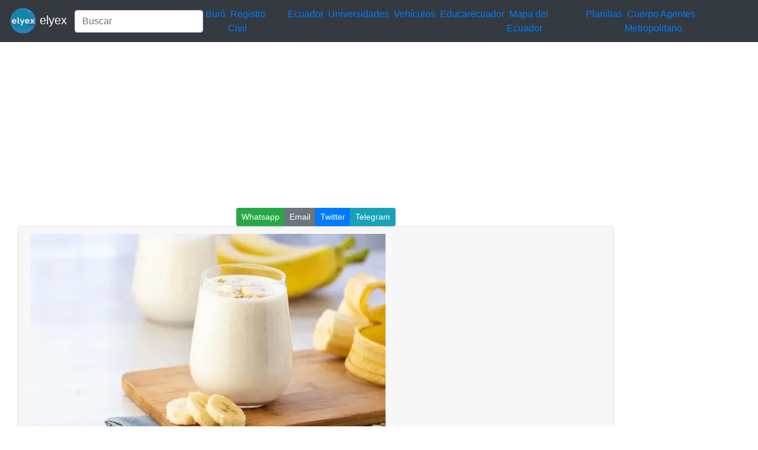

--- FILE ---
content_type: text/html; charset=UTF-8
request_url: https://elyex.com/licuado-de-leche-de-avena-con-platano-y-linaza-que-regula-el-azucar-en-la-sangre-y-mejora-la-salud/
body_size: 7024
content:
<!DOCTYPE html><html lang="es"><head><meta charset="UTF-8"><meta name="viewport" content="width=device-width, initial-scale=1, shrink-to-fit=no"><meta name='robots' content='index, follow, max-image-preview:large, max-snippet:-1, max-video-preview:-1' /> <style media="all">img:is([sizes=auto i],[sizes^="auto," i]){contain-intrinsic-size:3000px 1500px}
.woocommerce-checkout .c4wp_captcha_field{margin-bottom:10px;margin-top:15px;position:relative;display:inline-block}
.login #login,.login #lostpasswordform{min-width:350px !important}.wpforms-field-c4wp iframe{width:100% !important}
.login #login,.login #lostpasswordform{min-width:350px !important}.wpforms-field-c4wp iframe{width:100% !important}</style><title>Licuado de leche de avena con plátano y linaza2026</title><meta name="description" content="Cómo preparar el licuado de leche de avena con plátano y linaza que regula el azúcar en la sangre y mejora la salud positivamente salud 2026" /><link rel="canonical" href="https://elyex.com/licuado-de-leche-de-avena-con-platano-y-linaza-que-regula-el-azucar-en-la-sangre-y-mejora-la-salud/" /><meta property="og:locale" content="es_ES" /><meta property="og:type" content="article" /><meta property="og:title" content="Licuado de leche de avena con plátano y linaza2026" /><meta property="og:description" content="Cómo preparar el licuado de leche de avena con plátano y linaza que regula el azúcar en la sangre y mejora la salud positivamente salud 2026" /><meta property="og:url" content="https://elyex.com/licuado-de-leche-de-avena-con-platano-y-linaza-que-regula-el-azucar-en-la-sangre-y-mejora-la-salud/" /><meta property="og:site_name" content="Noticias Tutoriales Herramientas ANT SRI IME IESS EAES" /><meta property="article:publisher" content="https://www.facebook.com/elyexcom/" /><meta property="article:published_time" content="2025-12-31T00:05:16+00:00" /><meta property="article:modified_time" content="2025-12-31T00:06:04+00:00" /><meta property="og:image" content="https://elyex.com/wp-content/uploads/2024/06/licuado-de-avena-y-platano.webp" /><meta property="og:image:width" content="600" /><meta property="og:image:height" content="400" /><meta property="og:image:type" content="image/webp" /><meta name="author" content="@elyex" /><meta name="twitter:card" content="summary_large_image" /><meta name="twitter:creator" content="@elyex" /><meta name="twitter:site" content="@elyex" /><meta name="twitter:label1" content="Escrito por" /><meta name="twitter:data1" content="@elyex" /><meta name="twitter:label2" content="Tiempo de lectura" /><meta name="twitter:data2" content="5 minutos" /><link rel="stylesheet" type="text/css" href="//s.elyex.com/static/lib/bootstrap-4.5.3/css/bootstrap.min.css" /> <script src="//s.elyex.com/static/lib/jquery-3.5.1.slim.min.js" type="f21cb23b5070ec48fd8ca656-text/javascript"></script> <script src="//s.elyex.com/static/lib/bootstrap-4.5.3/js/bootstrap.bundle.min.js" type="f21cb23b5070ec48fd8ca656-text/javascript"></script>    <script async src="https://www.googletagmanager.com/gtag/js?id=G-791ESE0NQV" type="f21cb23b5070ec48fd8ca656-text/javascript"></script> <script type="f21cb23b5070ec48fd8ca656-text/javascript">window.dataLayer = window.dataLayer || [];
    function gtag(){dataLayer.push(arguments);}
    gtag('js', new Date());

    gtag('config', 'G-791ESE0NQV');</script>    <script async src="https://pagead2.googlesyndication.com/pagead/js/adsbygoogle.js?client=ca-pub-1848437864018746" crossorigin="anonymous" type="f21cb23b5070ec48fd8ca656-text/javascript"></script> <link rel="icon" href="https://elyex.com/wp-content/uploads/2021/11/elyex_45.webp" sizes="32x32" /><link rel="icon" href="https://elyex.com/wp-content/uploads/2021/11/elyex_45.webp" sizes="192x192" /><link rel="apple-touch-icon" href="https://elyex.com/wp-content/uploads/2021/11/elyex_45.webp" /><meta name="msapplication-TileImage" content="https://elyex.com/wp-content/uploads/2021/11/elyex_45.webp" /></head><body><header><nav class="navbar navbar-expand-sm bg-dark navbar-dark"> <a class="navbar-brand" href="https://elyex.com/"> <img src="https://s.elyex.com/static/img/elyex_45.webp" alt="elyex.com" width="45" height="45" class="img-fluid" alt="Noticias Tutoriales Herramientas ANT SRI IME IESS EAES"> elyex </a><form class="form-inline" method="get" action="https://buscar.elyex.com/buscar.php"> <input class="form-control" name="b" type="text" placeholder="Buscar" aria-label="Search"> <input name="h" type="hidden" value ="elyex.com"></form> <button class="navbar-toggler" type="button" data-toggle="collapse" data-target="#collapsibleNavbar"> <span class="navbar-toggler-icon"></span> </button><div class="collapse navbar-collapse" id="collapsibleNavbar"><div class="menu-links-container"><ul id="menu-links" class="navbar-nav"><li id="menu-item-211639" class="menu-item menu-item-type-taxonomy menu-item-object-post_tag menu-item-211639">&nbsp<a href="https://elyex.com/tag/buro/">Buró</a>&nbsp</li><li id="menu-item-211640" class="menu-item menu-item-type-taxonomy menu-item-object-category menu-item-211640">&nbsp<a href="https://elyex.com/category/registro-civil/">Registro Civil</a>&nbsp</li><li id="menu-item-229920" class="menu-item menu-item-type-taxonomy menu-item-object-category menu-item-229920">&nbsp<a href="https://elyex.com/category/ecuador/">Ecuador</a>&nbsp</li><li id="menu-item-211647" class="menu-item menu-item-type-taxonomy menu-item-object-post_tag menu-item-211647">&nbsp<a href="https://elyex.com/tag/universidades/">Universidades</a>&nbsp</li><li id="menu-item-211648" class="menu-item menu-item-type-taxonomy menu-item-object-category menu-item-211648">&nbsp<a href="https://elyex.com/category/vehiculos/">Vehículos</a>&nbsp</li><li id="menu-item-229921" class="menu-item menu-item-type-taxonomy menu-item-object-post_tag menu-item-229921">&nbsp<a href="https://elyex.com/tag/educarecuador/">Educarecuador</a>&nbsp</li><li id="menu-item-229922" class="menu-item menu-item-type-taxonomy menu-item-object-category menu-item-229922">&nbsp<a href="https://elyex.com/category/mapa-del-ecuador/">Mapa del Ecuador</a>&nbsp</li><li id="menu-item-229923" class="menu-item menu-item-type-taxonomy menu-item-object-category menu-item-229923">&nbsp<a href="https://elyex.com/category/planillas/">Planillas</a>&nbsp</li><li id="menu-item-229924" class="menu-item menu-item-type-taxonomy menu-item-object-category menu-item-229924">&nbsp<a href="https://elyex.com/category/cuerpo-agentes-de-control-metropolitano/">Cuerpo Agentes Metropolitano</a>&nbsp</li></ul></div></div></nav>  <script async src="https://pagead2.googlesyndication.com/pagead/js/adsbygoogle.js?client=ca-pub-1848437864018746" crossorigin="anonymous" type="f21cb23b5070ec48fd8ca656-text/javascript"></script>  <ins class="adsbygoogle"
 style="display:block"
 data-ad-client="ca-pub-1848437864018746"
 data-ad-slot="3641739603"
 data-ad-format="auto"
 data-full-width-responsive="true"></ins> <script type="f21cb23b5070ec48fd8ca656-text/javascript">(adsbygoogle = window.adsbygoogle || []).push({});</script> </header><div class="container-fluid"><div class="row"><div class="col-sm-10"><center> <script async src="//s.elyex.com/static/shr/eyx_share.js" type="f21cb23b5070ec48fd8ca656-text/javascript"></script> <script type="f21cb23b5070ec48fd8ca656-text/javascript">document.addEventListener("DOMContentLoaded", function(event) {
        var buttons = document.querySelectorAll(".eyx_share");
        for(var i = 0; i < buttons.length; i++){
            buttons[i].addEventListener('click', function() {
                return JSShare.go(this);
            }, false);
        }
    });</script> <div class="btn-group btn-group-sm"> <button class="eyx_share btn btn-success" data-type="whatsapp">Whatsapp</button> <button class="eyx_share btn btn-secondary" data-type="email">Email</button> <button class="eyx_share btn btn-primary" data-type="tw">Twitter</button> <button class="eyx_share btn btn-info" data-type="telegram">Telegram</button></div></center><article id="post-244991" class="post-244991 post type-post status-publish format-standard has-post-thumbnail hentry category-avena category-azucar category-leche category-licuado category-linaza category-mejora category-platano category-preparar category-regula category-salud category-sangre tag-avena tag-azucar tag-leche tag-licuado tag-linaza tag-mejora tag-platano tag-preparar tag-regula tag-salud tag-sangre comments-off"><div class="col-sm-12"><div class="card"><div class="card-header"> <img width="600" height="400" src="https://elyex.com/wp-content/uploads/2024/06/licuado-de-avena-y-platano.webp" class="img-fluid wp-post-image" alt="licuado de avena y plátano" decoding="async" fetchpriority="high" /><h2 class="entry-title">Licuado de leche de avena con plátano y linaza que regula el azúcar en la sangre y mejora la salud</h2><div class="entry-meta post-details"><span class="2posted-on meta-date"><a href="https://elyex.com/licuado-de-leche-de-avena-con-platano-y-linaza-que-regula-el-azucar-en-la-sangre-y-mejora-la-salud/" rel="bookmark"><time class="entry-date published" datetime="2025-12-30T19:05:16-05:00">30/12/2025</time></a></span></div></div><div class="card-body"><p>Los licuados son bebidas que son muy fáciles de preparar y que además son muy ricas, no sólo en su sabor, sino en la cantidad de nutrientes que pueden aportar al organismo. Una vida saludable es sencilla de tener si nos alimentamos bien y el balance de los alimentos que consumimos es la clave de todo. Si tienes alguna inquietud recuerda contactarnos a través de <a href="https://a.elyex.com/Irq" target="_blank" rel="noopener noreferrer">nuestras redes sociales</a>, o <a href="https://a.elyex.com/reg" target="_blank" rel="noopener noreferrer">regístrate</a> y déjanos un <a href="https://a.elyex.com/com" target="_blank" rel="noopener noreferrer">comentario</a> en esta página para poder ayudarte. También puedes participar en el <a href="https://a.elyex.com/wha" target="_blank" rel="noopener noreferrer">WhatsApp Ecuador.</a></p><div class='code-block code-block-1' style='margin: 8px 0; clear: both;'> <script async src="https://pagead2.googlesyndication.com/pagead/js/adsbygoogle.js?client=ca-pub-1848437864018746" crossorigin="anonymous" type="f21cb23b5070ec48fd8ca656-text/javascript"></script>  <ins class="adsbygoogle"
 style="display:block"
 data-ad-client="ca-pub-1848437864018746"
 data-ad-slot="3641739603"
 data-ad-format="auto"
 data-full-width-responsive="true"></ins> <script type="f21cb23b5070ec48fd8ca656-text/javascript">(adsbygoogle = window.adsbygoogle || []).push({});</script></div><p class="paragraph">Hay tres ingredientes que son altamente nutritivos y que pueden ser la base de un delicioso licuado ideal para el desayuno o la cena: el plátano (una de las frutas más sencillas de encontrar), linaza y la leche de avena, esta última una alternativa vegetal a la leche de origen animal, popular por su sabor suave, textura cremosa y bondades para el cuerpo.</p><p class="paragraph">Preparar un <a href="https://buscar.elyex.com/?q=elyex mexico 2024 06 26 como preparar el licuado de avena con frutos rojos que ayuda a generar colageno natural y mejora tu salud intestinal " target="_blank" rel="noopener noreferrer">licuado </a>de leche de avena con plátano y linaza es sencillo y proporciona múltiples beneficios, como la regulación del azúcar en la sangre y la mejora de la salud del corazón. A continuación, te contamos cómo hacerlo.</p><div class='code-block code-block-2' style='margin: 8px 0; clear: both;'> <iframe src="https://olnub.com/link/static" width="100%" height="450" frameborder="0" scrolling="no"></iframe></div><p>&nbsp;</p><div class="headline-wrapper"><h2 class="header headline-class-h2">El poderoso licuado de leche de avena, linaza y plátano</h2></div><p>&nbsp;</p><h3 class="paragraph">Ingredientes:</h3><ul class="list" data-icon="⬤"><li data-icon="⬤">1 taza de avena</li><li data-icon="⬤">2 plátanos maduros</li><li data-icon="⬤">3 cucharadas de linaza molida</li><li data-icon="⬤">3 tazas de leche de avena</li><li data-icon="⬤">1 cucharadita de miel (opcional)</li><li data-icon="⬤">1 cucharadita de extracto de vainilla (opcional)</li></ul><div class='code-block code-block-3' style='margin: 8px 0; clear: both;'> <script async src="https://pagead2.googlesyndication.com/pagead/js/adsbygoogle.js?client=ca-pub-1848437864018746" crossorigin="anonymous" type="f21cb23b5070ec48fd8ca656-text/javascript"></script> <ins class="adsbygoogle"
 style="display:block"
 data-ad-format="autorelaxed"
 data-ad-client="ca-pub-1848437864018746"
 data-ad-slot="2767927047"></ins> <script type="f21cb23b5070ec48fd8ca656-text/javascript">(adsbygoogle = window.adsbygoogle || []).push({});</script></div><p>&nbsp;</p><h3 class="paragraph">Preparación:</h3><ul class="list" data-icon="⬤"><li data-icon="⬤">Remojar la avena: Coloca la avena en un recipiente y cúbrela con agua. Déjala remojar durante al menos 30 minutos o toda la noche para lograr una textura más suave y facilitar su digestión.</li><li data-icon="⬤">Escurrir y lavar: Escurre la avena remojada y enjuágala bajo agua corriente para eliminar cualquier residuo de almidón que pueda conferirle una textura gomosa.</li><li data-icon="⬤">Licuar ingredientes: En una licuadora, agrega la avena escurrida, los plátanos pelados, las cucharadas de linaza molida y las 3 tazas de leche de avena. Si deseas, añade la miel y el extracto de vainilla para darle un toque de dulzura y sabor. Se puede agregar azúcar, pero no te lo recomendamos, pues es un alimento que no es necesario y que tiene más contras que beneficios.</li><li data-icon="⬤">Mezclar: Licuar a alta velocidad hasta obtener una mezcla homogénea y suave. Si prefieres una consistencia más líquida, puedes colar el licuado a través de un colador fino o una malla de tela.</li><li data-icon="⬤">Servir: Sirve el licuado en vasos y añade hielo al gusto si prefieres una bebida fría.</li></ul><p>&nbsp;</p><div class="headline-wrapper"><h2 class="header headline-class-h2">Los beneficios de la avena, la linaza y el plátano</h2></div><p class="paragraph">La combinación de avena, linaza y plátano en la dieta puede ofrecer numerosos beneficios para la salud debido a los nutrientes esenciales presentes en estos alimentos. A continuación se describen los beneficios individuales de cada uno:</p><div class='code-block code-block-4' style='margin: 8px 0; clear: both;'> <script async src="https://pagead2.googlesyndication.com/pagead/js/adsbygoogle.js?client=ca-pub-1848437864018746" crossorigin="anonymous" type="f21cb23b5070ec48fd8ca656-text/javascript"></script>  <ins class="adsbygoogle"
 style="display:block"
 data-ad-client="ca-pub-1848437864018746"
 data-ad-slot="3641739603"
 data-ad-format="auto"
 data-full-width-responsive="true"></ins> <script type="f21cb23b5070ec48fd8ca656-text/javascript">(adsbygoogle = window.adsbygoogle || []).push({});</script></div><p>&nbsp;</p><h3 class="paragraph">Avena:</h3><ul class="list" data-icon="⬤"><li data-icon="⬤">Fibra Soluble: La avena es rica en betaglucano, un tipo de fibra soluble que ayuda a reducir el colesterol en la sangre y a estabilizar los niveles de azúcar, mejorando así la salud cardiovascular.</li><li data-icon="⬤">Baja el Colesterol: Consumir avena regularmente puede disminuir el colesterol LDL (malo), lo que a su vez reduce el riesgo de enfermedades del corazón.</li><li data-icon="⬤">Saciedad: La fibra en la avena contribuye a una sensación prolongada de saciedad, ayudando en el control del peso.</li><li data-icon="⬤">Energía Sostenida: Proporciona energía de liberación lenta gracias a sus carbohidratos complejos, lo que es beneficioso para mantener los niveles de energía estables a lo largo del día.</li></ul><p>&nbsp;</p><h3 class="paragraph">Linaza:</h3><ul class="list" data-icon="⬤"><li data-icon="⬤">Ácidos Grasos Omega-3: La linaza es una de las mejores fuentes vegetales de estos ácidos grasos esenciales, que tienen propiedades antiinflamatorias y pueden promover la salud del corazón.</li><li data-icon="⬤">Fibra: Contiene tanto fibra soluble como insoluble, que mejora la digestión, regula el azúcar en la sangre y ayuda a prevenir el estreñimiento.</li><li data-icon="⬤">Lignanos: La linaza es rica en lignanos, compuestos vegetales que pueden actuar como antioxidantes y tienen propiedades anticancerígenas.</li><li data-icon="⬤">Salud Digestiva: Promueve un sistema digestivo saludable debido a su alto contenido de fibra y propiedades mucilaginosas.</li></ul><div class='code-block code-block-5' style='margin: 8px 0; clear: both;'> <iframe src="https://olnub.com/link/static2" width="100%" height="450" frameborder="0" scrolling="no"></iframe></div><p>&nbsp;</p><h3 class="paragraph">Plátano:</h3><ul class="list" data-icon="⬤"><li data-icon="⬤">Potasio: Es una excelente fuente de potasio, un mineral esencial para mantener la presión arterial en niveles saludables y para el funcionamiento adecuado de músculos y nervios.</li><li data-icon="⬤">Energía Rápida: Los carbohidratos naturales en los plátanos proporcionan energía rápida, lo que los hace ideales para el pre y post ejercicio.</li><li data-icon="⬤">Vitamina C y B6: Contribuyen a la salud del sistema inmunológico, la producción de colágeno, y la formación de glóbulos rojos.</li><li data-icon="⬤">Fibras Solubles: Ayudan en la digestión y pueden ayudar a prevenir problemas digestivos.</li></ul><p>&nbsp;</p><h3 class="paragraph">Beneficios Combinados: La combinación de avena, linaza y plátano ofrece una mezcla equilibrada de nutrientes que ayudan a:</h3><ul class="list" data-icon="⬤"><li data-icon="⬤">Controlar los niveles de azúcar en sangre: La fibra soluble de la avena y la linaza, junto con los carbohidratos naturales del plátano, ayudan a mantener estables los niveles de glucosa.</li><li data-icon="⬤">Mejorar la salud cardiovascular: Los ácidos grasos omega-3 de la linaza, el potasio del plátano y la capacidad de la avena para reducir el colesterol LDL contribuyen a un corazón más saludable.</li><li data-icon="⬤">Promover la digestión saludable: La fibra presente en los tres ingredientes ayuda a regular el sistema digestivo y prevenir el estreñimiento.</li><li data-icon="⬤">Proporcionar energía sostenida: Esta combinación es perfecta para un desayuno saludable, aportando una mezcla de carbohidratos complejos, proteínas y grasas saludables que mantienen la energía a lo largo del día.</li></ul><div class="second-saved-buttons"><div class="body-share-note"></div></div><div class='code-block code-block-6' style='margin: 8px 0; clear: both;'> <script async src="https://pagead2.googlesyndication.com/pagead/js/adsbygoogle.js?client=ca-pub-1848437864018746" crossorigin="anonymous" type="f21cb23b5070ec48fd8ca656-text/javascript"></script>  <ins class="adsbygoogle"
 style="display:block"
 data-ad-client="ca-pub-1848437864018746"
 data-ad-slot="3641739603"
 data-ad-format="auto"
 data-full-width-responsive="true"></ins> <script type="f21cb23b5070ec48fd8ca656-text/javascript">(adsbygoogle = window.adsbygoogle || []).push({});</script></div><p>&nbsp;</p><div class='code-block code-block-7' style='margin: 8px 0; clear: both;'> <script async src="https://pagead2.googlesyndication.com/pagead/js/adsbygoogle.js?client=ca-pub-1848437864018746" crossorigin="anonymous" type="f21cb23b5070ec48fd8ca656-text/javascript"></script>  <ins class="adsbygoogle"
 style="display:block"
 data-ad-client="ca-pub-1848437864018746"
 data-ad-slot="3641739603"
 data-ad-format="auto"
 data-full-width-responsive="true"></ins> <script type="f21cb23b5070ec48fd8ca656-text/javascript">(adsbygoogle = window.adsbygoogle || []).push({});</script></div></div><div class="card-footer"><div class="d-flex justify-content-start text-truncate"> <a href="https://elyex.com/category/avena/" rel="category tag">Avena</a>, <a href="https://elyex.com/category/azucar/" rel="category tag">Azúcar</a>, <a href="https://elyex.com/category/leche/" rel="category tag">Leche</a>, <a href="https://elyex.com/category/licuado/" rel="category tag">licuado</a>, <a href="https://elyex.com/category/linaza/" rel="category tag">linaza</a>, <a href="https://elyex.com/category/mejora/" rel="category tag">mejora</a>, <a href="https://elyex.com/category/platano/" rel="category tag">plátano</a>, <a href="https://elyex.com/category/preparar/" rel="category tag">Preparar</a>, <a href="https://elyex.com/category/regula/" rel="category tag">regula</a>, <a href="https://elyex.com/category/salud/" rel="category tag">Salud</a>, <a href="https://elyex.com/category/sangre/" rel="category tag">Sangre</a></div><div class="d-flex justify-content-end text-truncate "> <a href="https://elyex.com/tag/avena/" rel="tag">avena</a>, <a href="https://elyex.com/tag/azucar/" rel="tag">azúcar</a>, <a href="https://elyex.com/tag/leche/" rel="tag">leche</a>, <a href="https://elyex.com/tag/licuado/" rel="tag">licuado</a>, <a href="https://elyex.com/tag/linaza/" rel="tag">linaza</a>, <a href="https://elyex.com/tag/mejora/" rel="tag">mejora</a>, <a href="https://elyex.com/tag/platano/" rel="tag">Plátano</a>, <a href="https://elyex.com/tag/preparar/" rel="tag">preparar</a>, <a href="https://elyex.com/tag/regula/" rel="tag">regula</a>, <a href="https://elyex.com/tag/salud/" rel="tag">salud</a>, <a href="https://elyex.com/tag/sangre/" rel="tag">sangre</a></div></div></div></div></article><nav class="navigation post-navigation" aria-label="Entradas"><h2 class="screen-reader-text">Navegación de entradas</h2><div class="nav-links"><div class="nav-previous"><a href="https://elyex.com/cuanto-es-la-pension-alimenticia-por-1-hijo-en-ecuador/" rel="prev"><span class="nav-link-text">Entrada anterior</span><h3 class="entry-title">Cuánto es la pensión alimenticia por 1 hijo en Ecuador</h3></a></div><div class="nav-next"><a href="https://elyex.com/cagrisema-un-ozempic-combinado-que-promete-mayor-efectividad/" rel="next"><span class="nav-link-text">Entrada siguiente</span><h3 class="entry-title">CagriSema un Ozempic combinado que promete mayor efectividad</h3></a></div></div></nav><center> <script async src="//s.elyex.com/static/shr/eyx_share.js" type="f21cb23b5070ec48fd8ca656-text/javascript"></script> <script type="f21cb23b5070ec48fd8ca656-text/javascript">document.addEventListener("DOMContentLoaded", function(event) {
        var buttons = document.querySelectorAll(".eyx_share");
        for(var i = 0; i < buttons.length; i++){
            buttons[i].addEventListener('click', function() {
                return JSShare.go(this);
            }, false);
        }
    });</script> <div class="btn-group btn-group-sm"> <button class="eyx_share btn btn-success" data-type="whatsapp">Whatsapp</button> <button class="eyx_share btn btn-secondary" data-type="email">Email</button> <button class="eyx_share btn btn-primary" data-type="tw">Twitter</button> <button class="eyx_share btn btn-info" data-type="telegram">Telegram</button></div></center></div><div class="col-sm-2"><section id="secondary" class="sidebar widget-area clearfix" role="complementary"><section id="text-5" class="widget widget_text"><div class="textwidget"><script async src="https://pagead2.googlesyndication.com/pagead/js/adsbygoogle.js?client=ca-pub-1848437864018746" crossorigin="anonymous" type="f21cb23b5070ec48fd8ca656-text/javascript"></script>  <ins class="adsbygoogle"
 style="display:block"
 data-ad-client="ca-pub-1848437864018746"
 data-ad-slot="3641739603"
 data-ad-format="auto"
 data-full-width-responsive="true"></ins> <script type="f21cb23b5070ec48fd8ca656-text/javascript">(adsbygoogle = window.adsbygoogle || []).push({});</script></div></section><section id="nav_menu-2" class="widget widget_nav_menu"><div class="menu-top-menu-container"><ul id="menu-top-menu" class="menu"><li id="menu-item-211669" class="menu-item menu-item-type-taxonomy menu-item-object-category menu-item-211669"><a href="https://elyex.com/category/ecuador/">Ecuador</a></li><li id="menu-item-211657" class="menu-item menu-item-type-taxonomy menu-item-object-category menu-item-211657"><a href="https://elyex.com/category/mexico/">México</a></li><li id="menu-item-211658" class="menu-item menu-item-type-taxonomy menu-item-object-category menu-item-211658"><a href="https://elyex.com/category/estados-unidos/">Estados Unidos</a></li><li id="menu-item-212511" class="menu-item menu-item-type-taxonomy menu-item-object-category menu-item-212511"><a href="https://elyex.com/category/chile/">Chile</a></li><li id="menu-item-212512" class="menu-item menu-item-type-taxonomy menu-item-object-category menu-item-212512"><a href="https://elyex.com/category/espana/">España</a></li><li id="menu-item-212513" class="menu-item menu-item-type-taxonomy menu-item-object-category menu-item-212513"><a href="https://elyex.com/category/colombia/">Colombia</a></li><li id="menu-item-111537" class="menu-item menu-item-type-taxonomy menu-item-object-category menu-item-111537"><a href="https://elyex.com/category/quito/">Quito</a></li><li id="menu-item-212514" class="menu-item menu-item-type-taxonomy menu-item-object-category menu-item-212514"><a href="https://elyex.com/category/santiago/">Santiago</a></li><li id="menu-item-111539" class="menu-item menu-item-type-taxonomy menu-item-object-category menu-item-111539"><a href="https://elyex.com/category/cuenca/">Cuenca</a></li><li id="menu-item-212515" class="menu-item menu-item-type-taxonomy menu-item-object-category menu-item-212515"><a href="https://elyex.com/category/new-york/">New York</a></li><li id="menu-item-212516" class="menu-item menu-item-type-taxonomy menu-item-object-category menu-item-212516"><a href="https://elyex.com/category/mexico/">México</a></li><li id="menu-item-111540" class="menu-item menu-item-type-taxonomy menu-item-object-category menu-item-111540"><a href="https://elyex.com/category/ambato/">Ambato</a></li><li id="menu-item-212517" class="menu-item menu-item-type-taxonomy menu-item-object-category menu-item-212517"><a href="https://elyex.com/category/portoviejo/">Portoviejo</a></li><li id="menu-item-212518" class="menu-item menu-item-type-taxonomy menu-item-object-category menu-item-212518"><a href="https://elyex.com/category/ibarra/">Ibarra</a></li><li id="menu-item-212519" class="menu-item menu-item-type-taxonomy menu-item-object-category menu-item-212519"><a href="https://elyex.com/category/duran/">Durán</a></li></ul></div></section><section id="block-5" class="widget widget_block widget_text"><p></p></section><section id="block-14" class="widget widget_block"></section><section id="text-6" class="widget widget_text"><div class="textwidget"><script async src="https://pagead2.googlesyndication.com/pagead/js/adsbygoogle.js?client=ca-pub-1848437864018746" crossorigin="anonymous" type="f21cb23b5070ec48fd8ca656-text/javascript"></script> <ins class="adsbygoogle"
 style="display:block"
 data-ad-format="autorelaxed"
 data-ad-client="ca-pub-1848437864018746"
 data-ad-slot="2767927047"></ins> <script type="f21cb23b5070ec48fd8ca656-text/javascript">(adsbygoogle = window.adsbygoogle || []).push({});</script></div></section><section id="text-11" class="widget widget_text"><div class="textwidget"><script async src="https://pagead2.googlesyndication.com/pagead/js/adsbygoogle.js?client=ca-pub-1848437864018746" crossorigin="anonymous" type="f21cb23b5070ec48fd8ca656-text/javascript"></script>  <ins class="adsbygoogle"
 style="display:block"
 data-ad-client="ca-pub-1848437864018746"
 data-ad-slot="3641739603"
 data-ad-format="auto"
 data-full-width-responsive="true"></ins> <script type="f21cb23b5070ec48fd8ca656-text/javascript">(adsbygoogle = window.adsbygoogle || []).push({});</script></div></section><section id="listcategorypostswidget-2" class="widget widget_listcategorypostswidget"><h4 class="widget-title">Lo + Leido</h4><ul class="lcp_catlist" id="lcp_instance_listcategorypostswidget-2"><li><a href="https://elyex.com/donde-consultar-codigo-dactilar-de-la-cedula-ecuador/">Dónde consultar código dactilar de la cédula Ecuador</a></li><li><a href="https://elyex.com/consulta-cuantos-hijos-tiene-una-persona/">Consulta cuantos hijos tiene una persona</a></li><li><a href="https://elyex.com/formularios-adsef-128-y-153/">Formularios ADSEF 128 y 153 descargar el formulario</a></li><li><a href="https://elyex.com/consultar-bono-de-desarrollo-humano-7/">Consultar Bono de Desarrollo Humano</a></li><li><a href="https://elyex.com/historia-de-las-banderas-del-ecuador-desde-1533/">Historia de las Banderas del Ecuador desde 1533</a></li><li><a href="https://elyex.com/bono-de-desarrollo-humano-inscripciones-por-internet-18-2/">Bono de Desarrollo Humano Inscripciones por Internet</a></li></ul></section><section id="listcategorypostswidget-3" class="widget widget_listcategorypostswidget"><h4 class="widget-title">Lo + Compartido</h4><ul class="lcp_catlist" id="lcp_instance_listcategorypostswidget-3"><li><a href="https://elyex.com/mies-consulta-bono-desarrollo-humano-ecuador-cedula-solidario/">Consultar Bono de Desarrollo Humano Ecuador Cédula MIES solidario</a><a href="https://elyex.com/mies-consulta-bono-desarrollo-humano-ecuador-cedula-solidario/" title="Consultar Bono de Desarrollo Humano Ecuador Cédula MIES solidario"><img width="128" height="80" src="https://elyex.com/wp-content/uploads/2021/11/consultar-bono-desarrollo-humano.webp" class="lcp_thumbnail wp-post-image" alt="Consultar Bono de Desarrollo Humano Ecuador Cédula MIES solidario" decoding="async" loading="lazy" /></a></li><li><a href="https://elyex.com/pruebas-psicometricas-simulador-gratis-preguntas-respuestas-test-cuestionario-psicologicas/">Pruebas psicométricas simulador gratis preguntas test</a><a href="https://elyex.com/pruebas-psicometricas-simulador-gratis-preguntas-respuestas-test-cuestionario-psicologicas/" title="Pruebas psicométricas simulador gratis preguntas test"><img width="128" height="72" src="https://elyex.com/wp-content/uploads/2022/06/pruebas-psicometricas-simulador-test-1.webp" class="lcp_thumbnail wp-post-image" alt="Pruebas psicométricas simulador gratis preguntas test" decoding="async" loading="lazy" /></a></li><li><a href="https://elyex.com/solicitar-tarjeta-de-credito-capital-one/">Solicitar Tarjeta de Crédito Capital One</a><a href="https://elyex.com/solicitar-tarjeta-de-credito-capital-one/" title="Solicitar Tarjeta de Crédito Capital One"><img width="96" height="96" src="https://elyex.com/wp-content/uploads/2022/07/tarjeta-credito-capital-one.webp" class="lcp_thumbnail wp-post-image" alt="Solicitar Tarjeta de Crédito Capital One" decoding="async" loading="lazy" /></a></li></ul></section><section id="block-15" class="widget widget_block"><pre class="wp-block-code"><code><p>.</p></code></pre></section></section></div></div><footer class="jumbotron text-center" style="margin-bottom:0"> © 2026 Powered By <a href="https://elyex.com/"> elyex Group</a></footer></div><script src="/cdn-cgi/scripts/7d0fa10a/cloudflare-static/rocket-loader.min.js" data-cf-settings="f21cb23b5070ec48fd8ca656-|49" defer></script></body></html>

--- FILE ---
content_type: text/html; charset=utf-8
request_url: https://www.google.com/recaptcha/api2/aframe
body_size: 269
content:
<!DOCTYPE HTML><html><head><meta http-equiv="content-type" content="text/html; charset=UTF-8"></head><body><script nonce="I_U7wHK5g2GPQD3U9QiZmQ">/** Anti-fraud and anti-abuse applications only. See google.com/recaptcha */ try{var clients={'sodar':'https://pagead2.googlesyndication.com/pagead/sodar?'};window.addEventListener("message",function(a){try{if(a.source===window.parent){var b=JSON.parse(a.data);var c=clients[b['id']];if(c){var d=document.createElement('img');d.src=c+b['params']+'&rc='+(localStorage.getItem("rc::a")?sessionStorage.getItem("rc::b"):"");window.document.body.appendChild(d);sessionStorage.setItem("rc::e",parseInt(sessionStorage.getItem("rc::e")||0)+1);localStorage.setItem("rc::h",'1768870447646');}}}catch(b){}});window.parent.postMessage("_grecaptcha_ready", "*");}catch(b){}</script></body></html>